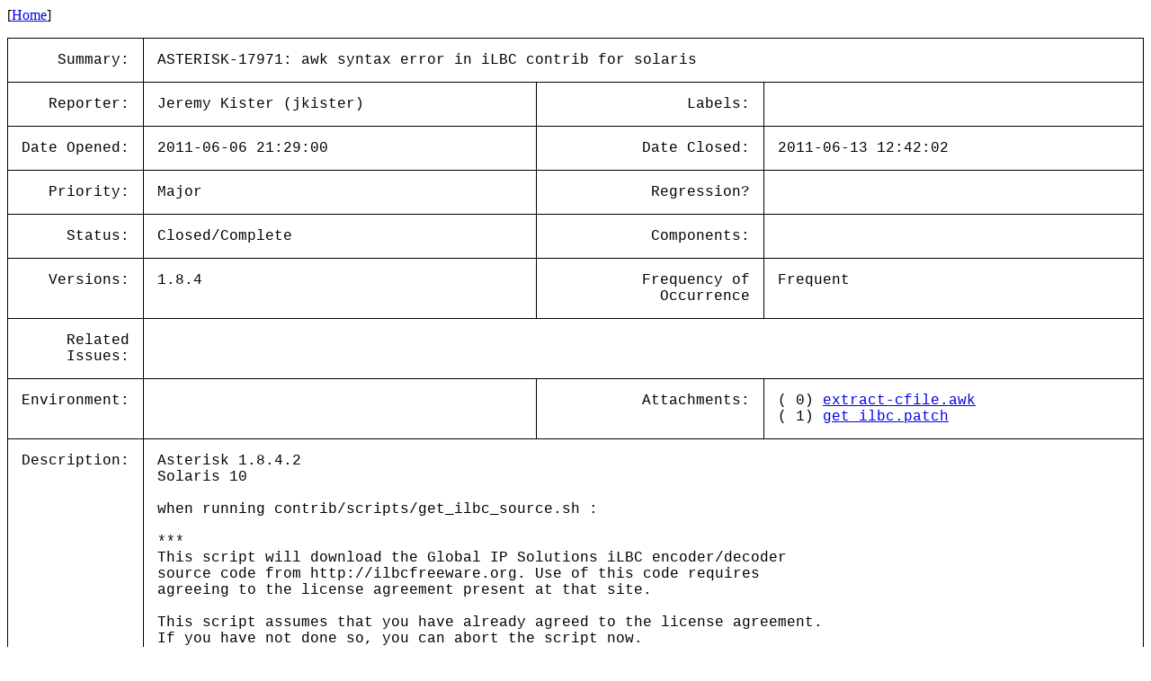

--- FILE ---
content_type: text/html; charset=utf-8
request_url: https://issues-archive.asterisk.org/ASTERISK-17971
body_size: 3277
content:

<html>
<head>
 <meta name="viewport" content="width=device-width, initial-scale=1">
<style>
    table.outer {
        border-collapse: collapse;
    }
    table.outer td {
        border: 1px solid;
        padding: 15px;
    }
    td {
        font-family: "Lucida Console", "Courier New", monospace;
        vertical-align: text-top;
    }

    .title {
        text-align: right;
    }

    table.inner td {
        border: 0px;
        padding: 5px;
    }

</style>
<title>ASTERISK-17971: awk syntax error in iLBC contrib for solaris</title></head>
<body>
[<a href='/'>Home</a>]<p><table class='outer'>
<tr><td class='title'>Summary:</td><td colspan=3>ASTERISK-17971: awk syntax error in iLBC contrib for solaris</td></tr>
<tr><td class='title'>Reporter:</td><td>Jeremy Kister (jkister)</td><td class='title'>Labels:</td><td></td></tr>
<tr><td class='title'>Date Opened:</td><td>2011-06-06 21:29:00</td><td class='title'>Date Closed:</td><td>2011-06-13 12:42:02</td></tr>
<tr><td class='title'>Priority:</td><td>Major</td><td class='title'>Regression?</td><td></td></tr>
<tr><td class='title'>Status:</td><td>Closed/Complete</td><td class='title'>Components:</td><td></td></tr>
<tr><td class='title'>Versions:</td><td>1.8.4 </td><td class='title'>Frequency of<br>Occurrence</td><td>Frequent</td></tr>
<tr><td class='title'>Related<br>Issues:</td><td colspan=3><table class='inner'></table></td></tr>
<tr><td class='title'>Environment:</td><td></td><td class='title'>Attachments:</td><td>( 0) <a href='../attachments/17/ASTERISK-17971/00-extract-cfile.awk'>extract-cfile.awk</a><br>( 1) <a href='../attachments/17/ASTERISK-17971/01-get_ilbc.patch'>get_ilbc.patch</a><br></td></tr>
<tr><td class='title'>Description:</td><td colspan=3>Asterisk 1.8.4.2<br>
Solaris 10<br>
<br>
when running contrib/scripts/get_ilbc_source.sh :<br>
<br>
***<br>
This script will download the Global IP Solutions iLBC encoder/decoder<br>
source code from http://ilbcfreeware.org. Use of this code requires<br>
agreeing to the license agreement present at that site.<br>
<br>
This script assumes that you have already agreed to the license agreement.<br>
If you have not done so, you can abort the script now.<br>
***<br>
<br>
--2011-06-06 22:16:47-- &nbsp;http://www.ietf.org/rfc/rfc3951.txt<br>
Resolving www.ietf.org... 64.170.98.30, 2001:1890:1112:1::1e<br>
Connecting to www.ietf.org|64.170.98.30|:80... connected.<br>
HTTP request sent, awaiting response... 200 OK<br>
Length: 373442 (365K) [text/plain]<br>
Saving to: `codecs/ilbc/rfc3951.txt&#x27;<br>
<br>
100%[=======================================================================================&gt;] 373,442 &nbsp; &nbsp; &nbsp;424K/s &nbsp; in 0.9s &nbsp; &nbsp;<br>
<br>
2011-06-06 22:16:48 (424 KB/s) - `codecs/ilbc/rfc3951.txt&#x27; saved [373442/373442]<br>
<br>
awk: syntax error near line 2<br>
awk: illegal statement near line 2<br>
awk: syntax error near line 7<br>
awk: bailing out near line 7<br>
</td></tr>
<tr><td class='title'>Comments:</td><td colspan=3>By: Leif Madsen (lmadsen) 2011-06-13 12:42:02.971-0500<br><br>Please file this as a bug with the iLBC people as that is where the awk script comes from. If you look at the script we just wget that awk script from the ilbcfreeware.org site. Thanks!<br><hr>
By: Gregory Hinton Nietsky (irroot) 2011-09-07 01:01:31.695-0500<br><br>Here is a fix for get_ilbc.sh the site has changed the extension of the file.<br><hr>
</table>
</body></html>
